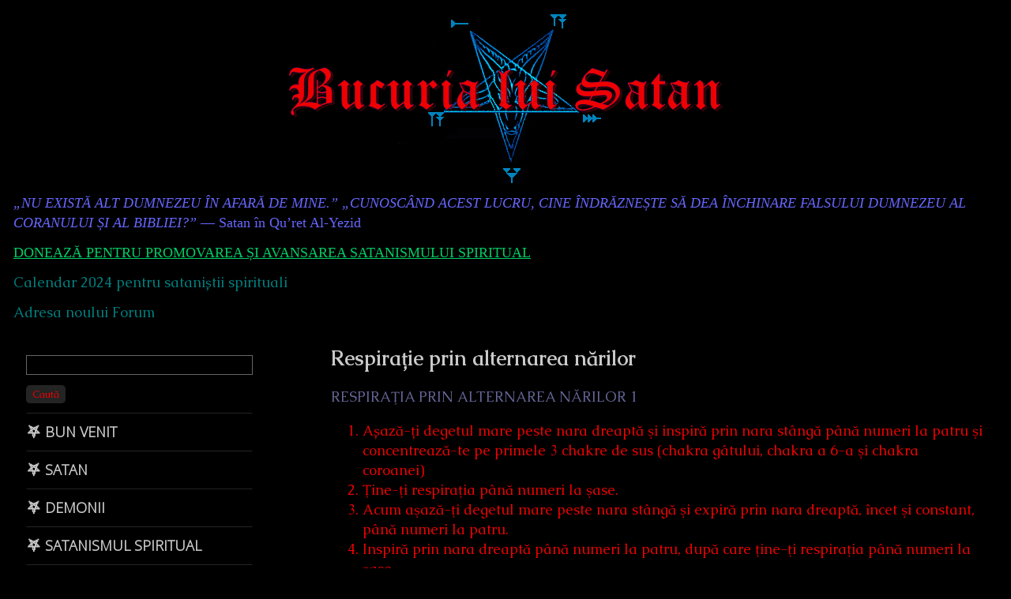

--- FILE ---
content_type: text/html; charset=UTF-8
request_url: http://bucurialuisatan.com/respiratie-prin-alternarea-narilor/
body_size: 11303
content:
<!DOCTYPE html>
<html lang="en-US" class="no-js">
	<head>	<meta charset="UTF-8">
	<meta name="description" content="">
	
			
		<meta name="viewport" content="width=device-width,initial-scale=1,minimum-scale=1">
		
		
		
	<link rel="pingback" href="http://bucurialuisatan.com/xmlrpc.php">
	<title>Respirație prin alternarea nărilor &#8211; Bucuria lui Satan</title>
<meta name='robots' content='max-image-preview:large' />
<link rel='dns-prefetch' href='//fonts.googleapis.com' />
<link rel="alternate" type="application/rss+xml" title="Bucuria lui Satan &raquo; Feed" href="https://bucurialuisatan.com/feed/" />
<link rel="alternate" type="application/rss+xml" title="Bucuria lui Satan &raquo; Comments Feed" href="https://bucurialuisatan.com/comments/feed/" />
<script type="text/javascript">
window._wpemojiSettings = {"baseUrl":"https:\/\/s.w.org\/images\/core\/emoji\/14.0.0\/72x72\/","ext":".png","svgUrl":"https:\/\/s.w.org\/images\/core\/emoji\/14.0.0\/svg\/","svgExt":".svg","source":{"concatemoji":"http:\/\/bucurialuisatan.com\/wp-includes\/js\/wp-emoji-release.min.js?ver=6.3.7"}};
/*! This file is auto-generated */
!function(i,n){var o,s,e;function c(e){try{var t={supportTests:e,timestamp:(new Date).valueOf()};sessionStorage.setItem(o,JSON.stringify(t))}catch(e){}}function p(e,t,n){e.clearRect(0,0,e.canvas.width,e.canvas.height),e.fillText(t,0,0);var t=new Uint32Array(e.getImageData(0,0,e.canvas.width,e.canvas.height).data),r=(e.clearRect(0,0,e.canvas.width,e.canvas.height),e.fillText(n,0,0),new Uint32Array(e.getImageData(0,0,e.canvas.width,e.canvas.height).data));return t.every(function(e,t){return e===r[t]})}function u(e,t,n){switch(t){case"flag":return n(e,"\ud83c\udff3\ufe0f\u200d\u26a7\ufe0f","\ud83c\udff3\ufe0f\u200b\u26a7\ufe0f")?!1:!n(e,"\ud83c\uddfa\ud83c\uddf3","\ud83c\uddfa\u200b\ud83c\uddf3")&&!n(e,"\ud83c\udff4\udb40\udc67\udb40\udc62\udb40\udc65\udb40\udc6e\udb40\udc67\udb40\udc7f","\ud83c\udff4\u200b\udb40\udc67\u200b\udb40\udc62\u200b\udb40\udc65\u200b\udb40\udc6e\u200b\udb40\udc67\u200b\udb40\udc7f");case"emoji":return!n(e,"\ud83e\udef1\ud83c\udffb\u200d\ud83e\udef2\ud83c\udfff","\ud83e\udef1\ud83c\udffb\u200b\ud83e\udef2\ud83c\udfff")}return!1}function f(e,t,n){var r="undefined"!=typeof WorkerGlobalScope&&self instanceof WorkerGlobalScope?new OffscreenCanvas(300,150):i.createElement("canvas"),a=r.getContext("2d",{willReadFrequently:!0}),o=(a.textBaseline="top",a.font="600 32px Arial",{});return e.forEach(function(e){o[e]=t(a,e,n)}),o}function t(e){var t=i.createElement("script");t.src=e,t.defer=!0,i.head.appendChild(t)}"undefined"!=typeof Promise&&(o="wpEmojiSettingsSupports",s=["flag","emoji"],n.supports={everything:!0,everythingExceptFlag:!0},e=new Promise(function(e){i.addEventListener("DOMContentLoaded",e,{once:!0})}),new Promise(function(t){var n=function(){try{var e=JSON.parse(sessionStorage.getItem(o));if("object"==typeof e&&"number"==typeof e.timestamp&&(new Date).valueOf()<e.timestamp+604800&&"object"==typeof e.supportTests)return e.supportTests}catch(e){}return null}();if(!n){if("undefined"!=typeof Worker&&"undefined"!=typeof OffscreenCanvas&&"undefined"!=typeof URL&&URL.createObjectURL&&"undefined"!=typeof Blob)try{var e="postMessage("+f.toString()+"("+[JSON.stringify(s),u.toString(),p.toString()].join(",")+"));",r=new Blob([e],{type:"text/javascript"}),a=new Worker(URL.createObjectURL(r),{name:"wpTestEmojiSupports"});return void(a.onmessage=function(e){c(n=e.data),a.terminate(),t(n)})}catch(e){}c(n=f(s,u,p))}t(n)}).then(function(e){for(var t in e)n.supports[t]=e[t],n.supports.everything=n.supports.everything&&n.supports[t],"flag"!==t&&(n.supports.everythingExceptFlag=n.supports.everythingExceptFlag&&n.supports[t]);n.supports.everythingExceptFlag=n.supports.everythingExceptFlag&&!n.supports.flag,n.DOMReady=!1,n.readyCallback=function(){n.DOMReady=!0}}).then(function(){return e}).then(function(){var e;n.supports.everything||(n.readyCallback(),(e=n.source||{}).concatemoji?t(e.concatemoji):e.wpemoji&&e.twemoji&&(t(e.twemoji),t(e.wpemoji)))}))}((window,document),window._wpemojiSettings);
</script>
<style type="text/css">
img.wp-smiley,
img.emoji {
	display: inline !important;
	border: none !important;
	box-shadow: none !important;
	height: 1em !important;
	width: 1em !important;
	margin: 0 0.07em !important;
	vertical-align: -0.1em !important;
	background: none !important;
	padding: 0 !important;
}
</style>
	<link rel='stylesheet' id='wp-block-library-css' href='http://bucurialuisatan.com/wp-includes/css/dist/block-library/style.min.css?ver=6.3.7' type='text/css' media='all' />
<style id='classic-theme-styles-inline-css' type='text/css'>
/*! This file is auto-generated */
.wp-block-button__link{color:#fff;background-color:#32373c;border-radius:9999px;box-shadow:none;text-decoration:none;padding:calc(.667em + 2px) calc(1.333em + 2px);font-size:1.125em}.wp-block-file__button{background:#32373c;color:#fff;text-decoration:none}
</style>
<style id='global-styles-inline-css' type='text/css'>
body{--wp--preset--color--black: #000000;--wp--preset--color--cyan-bluish-gray: #abb8c3;--wp--preset--color--white: #ffffff;--wp--preset--color--pale-pink: #f78da7;--wp--preset--color--vivid-red: #cf2e2e;--wp--preset--color--luminous-vivid-orange: #ff6900;--wp--preset--color--luminous-vivid-amber: #fcb900;--wp--preset--color--light-green-cyan: #7bdcb5;--wp--preset--color--vivid-green-cyan: #00d084;--wp--preset--color--pale-cyan-blue: #8ed1fc;--wp--preset--color--vivid-cyan-blue: #0693e3;--wp--preset--color--vivid-purple: #9b51e0;--wp--preset--gradient--vivid-cyan-blue-to-vivid-purple: linear-gradient(135deg,rgba(6,147,227,1) 0%,rgb(155,81,224) 100%);--wp--preset--gradient--light-green-cyan-to-vivid-green-cyan: linear-gradient(135deg,rgb(122,220,180) 0%,rgb(0,208,130) 100%);--wp--preset--gradient--luminous-vivid-amber-to-luminous-vivid-orange: linear-gradient(135deg,rgba(252,185,0,1) 0%,rgba(255,105,0,1) 100%);--wp--preset--gradient--luminous-vivid-orange-to-vivid-red: linear-gradient(135deg,rgba(255,105,0,1) 0%,rgb(207,46,46) 100%);--wp--preset--gradient--very-light-gray-to-cyan-bluish-gray: linear-gradient(135deg,rgb(238,238,238) 0%,rgb(169,184,195) 100%);--wp--preset--gradient--cool-to-warm-spectrum: linear-gradient(135deg,rgb(74,234,220) 0%,rgb(151,120,209) 20%,rgb(207,42,186) 40%,rgb(238,44,130) 60%,rgb(251,105,98) 80%,rgb(254,248,76) 100%);--wp--preset--gradient--blush-light-purple: linear-gradient(135deg,rgb(255,206,236) 0%,rgb(152,150,240) 100%);--wp--preset--gradient--blush-bordeaux: linear-gradient(135deg,rgb(254,205,165) 0%,rgb(254,45,45) 50%,rgb(107,0,62) 100%);--wp--preset--gradient--luminous-dusk: linear-gradient(135deg,rgb(255,203,112) 0%,rgb(199,81,192) 50%,rgb(65,88,208) 100%);--wp--preset--gradient--pale-ocean: linear-gradient(135deg,rgb(255,245,203) 0%,rgb(182,227,212) 50%,rgb(51,167,181) 100%);--wp--preset--gradient--electric-grass: linear-gradient(135deg,rgb(202,248,128) 0%,rgb(113,206,126) 100%);--wp--preset--gradient--midnight: linear-gradient(135deg,rgb(2,3,129) 0%,rgb(40,116,252) 100%);--wp--preset--font-size--small: 13px;--wp--preset--font-size--medium: 20px;--wp--preset--font-size--large: 36px;--wp--preset--font-size--x-large: 42px;--wp--preset--spacing--20: 0.44rem;--wp--preset--spacing--30: 0.67rem;--wp--preset--spacing--40: 1rem;--wp--preset--spacing--50: 1.5rem;--wp--preset--spacing--60: 2.25rem;--wp--preset--spacing--70: 3.38rem;--wp--preset--spacing--80: 5.06rem;--wp--preset--shadow--natural: 6px 6px 9px rgba(0, 0, 0, 0.2);--wp--preset--shadow--deep: 12px 12px 50px rgba(0, 0, 0, 0.4);--wp--preset--shadow--sharp: 6px 6px 0px rgba(0, 0, 0, 0.2);--wp--preset--shadow--outlined: 6px 6px 0px -3px rgba(255, 255, 255, 1), 6px 6px rgba(0, 0, 0, 1);--wp--preset--shadow--crisp: 6px 6px 0px rgba(0, 0, 0, 1);}:where(.is-layout-flex){gap: 0.5em;}:where(.is-layout-grid){gap: 0.5em;}body .is-layout-flow > .alignleft{float: left;margin-inline-start: 0;margin-inline-end: 2em;}body .is-layout-flow > .alignright{float: right;margin-inline-start: 2em;margin-inline-end: 0;}body .is-layout-flow > .aligncenter{margin-left: auto !important;margin-right: auto !important;}body .is-layout-constrained > .alignleft{float: left;margin-inline-start: 0;margin-inline-end: 2em;}body .is-layout-constrained > .alignright{float: right;margin-inline-start: 2em;margin-inline-end: 0;}body .is-layout-constrained > .aligncenter{margin-left: auto !important;margin-right: auto !important;}body .is-layout-constrained > :where(:not(.alignleft):not(.alignright):not(.alignfull)){max-width: var(--wp--style--global--content-size);margin-left: auto !important;margin-right: auto !important;}body .is-layout-constrained > .alignwide{max-width: var(--wp--style--global--wide-size);}body .is-layout-flex{display: flex;}body .is-layout-flex{flex-wrap: wrap;align-items: center;}body .is-layout-flex > *{margin: 0;}body .is-layout-grid{display: grid;}body .is-layout-grid > *{margin: 0;}:where(.wp-block-columns.is-layout-flex){gap: 2em;}:where(.wp-block-columns.is-layout-grid){gap: 2em;}:where(.wp-block-post-template.is-layout-flex){gap: 1.25em;}:where(.wp-block-post-template.is-layout-grid){gap: 1.25em;}.has-black-color{color: var(--wp--preset--color--black) !important;}.has-cyan-bluish-gray-color{color: var(--wp--preset--color--cyan-bluish-gray) !important;}.has-white-color{color: var(--wp--preset--color--white) !important;}.has-pale-pink-color{color: var(--wp--preset--color--pale-pink) !important;}.has-vivid-red-color{color: var(--wp--preset--color--vivid-red) !important;}.has-luminous-vivid-orange-color{color: var(--wp--preset--color--luminous-vivid-orange) !important;}.has-luminous-vivid-amber-color{color: var(--wp--preset--color--luminous-vivid-amber) !important;}.has-light-green-cyan-color{color: var(--wp--preset--color--light-green-cyan) !important;}.has-vivid-green-cyan-color{color: var(--wp--preset--color--vivid-green-cyan) !important;}.has-pale-cyan-blue-color{color: var(--wp--preset--color--pale-cyan-blue) !important;}.has-vivid-cyan-blue-color{color: var(--wp--preset--color--vivid-cyan-blue) !important;}.has-vivid-purple-color{color: var(--wp--preset--color--vivid-purple) !important;}.has-black-background-color{background-color: var(--wp--preset--color--black) !important;}.has-cyan-bluish-gray-background-color{background-color: var(--wp--preset--color--cyan-bluish-gray) !important;}.has-white-background-color{background-color: var(--wp--preset--color--white) !important;}.has-pale-pink-background-color{background-color: var(--wp--preset--color--pale-pink) !important;}.has-vivid-red-background-color{background-color: var(--wp--preset--color--vivid-red) !important;}.has-luminous-vivid-orange-background-color{background-color: var(--wp--preset--color--luminous-vivid-orange) !important;}.has-luminous-vivid-amber-background-color{background-color: var(--wp--preset--color--luminous-vivid-amber) !important;}.has-light-green-cyan-background-color{background-color: var(--wp--preset--color--light-green-cyan) !important;}.has-vivid-green-cyan-background-color{background-color: var(--wp--preset--color--vivid-green-cyan) !important;}.has-pale-cyan-blue-background-color{background-color: var(--wp--preset--color--pale-cyan-blue) !important;}.has-vivid-cyan-blue-background-color{background-color: var(--wp--preset--color--vivid-cyan-blue) !important;}.has-vivid-purple-background-color{background-color: var(--wp--preset--color--vivid-purple) !important;}.has-black-border-color{border-color: var(--wp--preset--color--black) !important;}.has-cyan-bluish-gray-border-color{border-color: var(--wp--preset--color--cyan-bluish-gray) !important;}.has-white-border-color{border-color: var(--wp--preset--color--white) !important;}.has-pale-pink-border-color{border-color: var(--wp--preset--color--pale-pink) !important;}.has-vivid-red-border-color{border-color: var(--wp--preset--color--vivid-red) !important;}.has-luminous-vivid-orange-border-color{border-color: var(--wp--preset--color--luminous-vivid-orange) !important;}.has-luminous-vivid-amber-border-color{border-color: var(--wp--preset--color--luminous-vivid-amber) !important;}.has-light-green-cyan-border-color{border-color: var(--wp--preset--color--light-green-cyan) !important;}.has-vivid-green-cyan-border-color{border-color: var(--wp--preset--color--vivid-green-cyan) !important;}.has-pale-cyan-blue-border-color{border-color: var(--wp--preset--color--pale-cyan-blue) !important;}.has-vivid-cyan-blue-border-color{border-color: var(--wp--preset--color--vivid-cyan-blue) !important;}.has-vivid-purple-border-color{border-color: var(--wp--preset--color--vivid-purple) !important;}.has-vivid-cyan-blue-to-vivid-purple-gradient-background{background: var(--wp--preset--gradient--vivid-cyan-blue-to-vivid-purple) !important;}.has-light-green-cyan-to-vivid-green-cyan-gradient-background{background: var(--wp--preset--gradient--light-green-cyan-to-vivid-green-cyan) !important;}.has-luminous-vivid-amber-to-luminous-vivid-orange-gradient-background{background: var(--wp--preset--gradient--luminous-vivid-amber-to-luminous-vivid-orange) !important;}.has-luminous-vivid-orange-to-vivid-red-gradient-background{background: var(--wp--preset--gradient--luminous-vivid-orange-to-vivid-red) !important;}.has-very-light-gray-to-cyan-bluish-gray-gradient-background{background: var(--wp--preset--gradient--very-light-gray-to-cyan-bluish-gray) !important;}.has-cool-to-warm-spectrum-gradient-background{background: var(--wp--preset--gradient--cool-to-warm-spectrum) !important;}.has-blush-light-purple-gradient-background{background: var(--wp--preset--gradient--blush-light-purple) !important;}.has-blush-bordeaux-gradient-background{background: var(--wp--preset--gradient--blush-bordeaux) !important;}.has-luminous-dusk-gradient-background{background: var(--wp--preset--gradient--luminous-dusk) !important;}.has-pale-ocean-gradient-background{background: var(--wp--preset--gradient--pale-ocean) !important;}.has-electric-grass-gradient-background{background: var(--wp--preset--gradient--electric-grass) !important;}.has-midnight-gradient-background{background: var(--wp--preset--gradient--midnight) !important;}.has-small-font-size{font-size: var(--wp--preset--font-size--small) !important;}.has-medium-font-size{font-size: var(--wp--preset--font-size--medium) !important;}.has-large-font-size{font-size: var(--wp--preset--font-size--large) !important;}.has-x-large-font-size{font-size: var(--wp--preset--font-size--x-large) !important;}
.wp-block-navigation a:where(:not(.wp-element-button)){color: inherit;}
:where(.wp-block-post-template.is-layout-flex){gap: 1.25em;}:where(.wp-block-post-template.is-layout-grid){gap: 1.25em;}
:where(.wp-block-columns.is-layout-flex){gap: 2em;}:where(.wp-block-columns.is-layout-grid){gap: 2em;}
.wp-block-pullquote{font-size: 1.5em;line-height: 1.6;}
</style>
<link rel='stylesheet' id='wpel-style-css' href='http://bucurialuisatan.com/wp-content/plugins/wp-external-links/public/css/wpel.css?ver=2.58' type='text/css' media='all' />
<link rel='stylesheet' id='inkblot-theme-css' href='http://bucurialuisatan.com/wp-content/themes/inkblot/style.css?ver=6.3.7' type='text/css' media='all' />
<style id='inkblot-theme-inline-css' type='text/css'>
.sidebar1{width:31%}.sidebar2{width:25%}.sidebar3{width:25%}main{width:calc(69% - 2px)}.wrapper{min-width:330px;max-width:1650px;font-family:"Caudex", sans-serif;background-color:#000000;color:#f10000}.document-header{min-width:330px;max-width:1650px}.document-footer{min-width:330px;max-width:1650px}body{font-size:80%;font-family:"Caudex", sans-serif;background-color:#000000;color:#f10000}input{background-color:#000000;color:#f10000;border-color:#008080}textarea{background-color:#000000;color:#f10000;border-color:#008080}.banner nav{background-color:#000000;color:#f10000}.banner ul ul{background-color:#000000;color:#f10000}.banner select{background-color:#000000;color:#999999}.contentinfo{background-color:#000000;color:#f10000}.post-webcomic nav{background-color:#000000;color:#f10000}button{background-color:#000000;color:#f10000}input[type="submit"]{background-color:#000000;color:#f10000}input[type="reset"]{background-color:#000000;color:#f10000}input[type="button"]{background-color:#000000;color:#f10000}a{color:#0d7696}a:focus{color:#ffffff}a:hover{color:#ffffff}button:focus{background-color:#008080}button:hover{background-color:#008080}input[type="submit"]:focus{background-color:#008080}input[type="submit"]:hover{background-color:#008080}input[type="reset"]:focus{background-color:#008080}input[type="reset"]:hover{background-color:#008080}input[type="button"]:focus{background-color:#008080}input[type="button"]:hover{background-color:#008080}.wrapper a{color:#008080}.post-footer span{color:#008080}nav.pagination{color:#008080}blockquote{border-color:#008080}hr{border-color:#008080}pre{border-color:#008080}th{border-color:#008080}td{border-color:#008080}fieldset{border-color:#008080}.post-footer{border-color:#008080}.comment{border-color:#008080}.comment .comment{border-color:#008080}.pingback{border-color:#008080}.trackback{border-color:#008080}.bypostauthor{border-color:#008080}.wrapper a:focus{color:#ffffff;color:rgba(255,255,255,0.65)}.wrapper a:hover{color:#ffffff;color:rgba(255,255,255,0.65)}input:focus{border-color:#ffffff;border-color:rgba(255,255,255,0.65)}input:hover{border-color:#ffffff;border-color:rgba(255,255,255,0.65)}textarea:focus{border-color:#ffffff;border-color:rgba(255,255,255,0.65)}textarea:hover{border-color:#ffffff;border-color:rgba(255,255,255,0.65)}.banner nav:before{color:#999999}.banner nav a{color:#999999}.contentinfo a{color:#999999}.post-webcomic nav a{color:#999999}.banner nav:focus:before{color:#999999}.banner nav:hover:before{color:#999999}.banner nav a:focus{color:#999999}.banner nav a:hover{color:#999999}.banner select:focus{color:#999999}.banner select:hover{color:#999999}.banner li:focus > a{color:#999999}.banner li:hover > a{color:#999999}.banner li.current_page_item > a{color:#999999}.banner li.current_page_ancestor > a{color:#999999}.contentinfo a:focus{color:#999999}.contentinfo a:hover{color:#999999}.post-webcomic nav a:focus{color:#999999}.post-webcomic nav a:hover{color:#999999}.banner > a{font-family:"Caudex", sans-serif}.banner h1{display:none;visibility:hidden}.banner p{display:none;visibility:hidden}@media only screen and (max-width: 800px) {
	main, .sidebar1, .sidebar2, .sidebar3 {width: 100%}
	.two-column.content-right main, .three-column.content-center main, .three-column.content-right main, .four-column.content-left main, .four-column.content-right main, .four-column.content-far-right main {-moz-order: 1; -ms-order: 1; -o-order: 1; -webkit-order: 1; order: 1}
	.banner nav {background: none}
	.banner nav:before {display: block; visibility: visible}
	.banner nav ul {display: none; visibility: hidden}
	.banner nav select {display: block; visibility: visible; width: 100%}
}
</style>
<link rel='stylesheet' id='inkblot-font-css' href='https://fonts.googleapis.com/css?family=Caudex%3Aregular%2Citalic%2C700%2C700italic%7CCaudex%3Aregular%2Citalic%2C700%2C700italic%7CCaudex%3Aregular%2Citalic%2C700%2C700italic&#038;ver=6.3.7' type='text/css' media='all' />
<link rel='stylesheet' id='mm-compiled-options-mobmenu-css' href='https://bucurialuisatan.com/wp-content/uploads/dynamic-mobmenu.css?ver=2.8.4-496' type='text/css' media='all' />
<link rel='stylesheet' id='mm-google-webfont-julius-sans-one-css' href='//fonts.googleapis.com/css?family=Julius+Sans+One%3A100%2C400&#038;subset=latin%2Clatin-ext&#038;ver=6.3.7' type='text/css' media='all' />
<link rel='stylesheet' id='mm-google-webfont-dosis-css' href='//fonts.googleapis.com/css?family=Dosis%3Ainherit%2C400&#038;subset=latin%2Clatin-ext&#038;ver=6.3.7' type='text/css' media='all' />
<link rel='stylesheet' id='mm-google-webfont-alegreya-sans-sc-css' href='//fonts.googleapis.com/css?family=Alegreya+Sans+SC%3A300%2C400&#038;subset=latin%2Clatin-ext&#038;ver=6.3.7' type='text/css' media='all' />
<link rel='stylesheet' id='cssmobmenu-icons-css' href='http://bucurialuisatan.com/wp-content/plugins/mobile-menu/includes/css/mobmenu-icons.css?ver=6.3.7' type='text/css' media='all' />
<link rel='stylesheet' id='cssmobmenu-css' href='http://bucurialuisatan.com/wp-content/plugins/mobile-menu/includes/css/mobmenu.css?ver=2.8.4' type='text/css' media='all' />
<script type='text/javascript' src='http://bucurialuisatan.com/wp-includes/js/jquery/jquery.min.js?ver=3.7.0' id='jquery-core-js'></script>
<script type='text/javascript' src='http://bucurialuisatan.com/wp-includes/js/jquery/jquery-migrate.min.js?ver=3.4.1' id='jquery-migrate-js'></script>
<script type='text/javascript' src='http://bucurialuisatan.com/wp-content/plugins/mobile-menu/includes/js/mobmenu.js?ver=2.8.4' id='mobmenujs-js'></script>
<link rel="https://api.w.org/" href="https://bucurialuisatan.com/wp-json/" /><link rel="alternate" type="application/json" href="https://bucurialuisatan.com/wp-json/wp/v2/posts/994" /><link rel="EditURI" type="application/rsd+xml" title="RSD" href="https://bucurialuisatan.com/xmlrpc.php?rsd" />
<meta name="generator" content="WordPress 6.3.7" />
<link rel="canonical" href="https://bucurialuisatan.com/respiratie-prin-alternarea-narilor/" />
<link rel='shortlink' href='https://bucurialuisatan.com/?p=994' />
<link rel="alternate" type="application/json+oembed" href="https://bucurialuisatan.com/wp-json/oembed/1.0/embed?url=https%3A%2F%2Fbucurialuisatan.com%2Frespiratie-prin-alternarea-narilor%2F" />
<link rel="alternate" type="text/xml+oembed" href="https://bucurialuisatan.com/wp-json/oembed/1.0/embed?url=https%3A%2F%2Fbucurialuisatan.com%2Frespiratie-prin-alternarea-narilor%2F&#038;format=xml" />
<!-- start Simple Custom CSS and JS -->
<style type="text/css">
/* Add your CSS code here.
                     
For example:
.example {
    color: red;
}

For brushing up on your CSS knowledge, check out http://www.w3schools.com/css/css_syntax.asp

End of comment */ 

</style>
<!-- end Simple Custom CSS and JS -->
<!-- start Simple Custom CSS and JS -->
<style type="text/css">
/* Add your CSS code here.
                     
For example:
.example {
    color: red;
}

For brushing up on your CSS knowledge, check out http://www.w3schools.com/css/css_syntax.asp

End of comment */ 

.post-header h1, .post-header h2 {
    color: #cacaca !important;
}

.post-navigation {
   display: none;
}

form.search input {
  width: 81%;
  border-color: #666; }

form.search button {
  background-color: #242424; }

.post-categories {
display: none;
}

.post-footer {
  border-bottom: none;
}

.post-details {
display: none;
} 

.body {
	font-family: Caudex !important;
} 

.post-content {
  font-family: Caudex !important;
  font-size: large;
}
 

@import url(http://fonts.googleapis.com/css?family=Open+Sans:300);
#cssmenu,
#cssmenu ul,
#cssmenu ul li,
#cssmenu ul li a {
  margin: 0;
  padding: 0;
  border: 0;
  list-style: none;
  line-height: 1.5;
  display: block;
  position: relative;
  -webkit-box-sizing: border-box;
  -moz-box-sizing: border-box;
  box-sizing: border-box;
}
#cssmenu {
  width: 81%;
  font-family: 'Open Sans', sans-serif;
  font-weight: 300;
  color: #cacaca;

}
#cssmenu ul ul {
  display: none;
}
#cssmenu > ul > li.active > ul {
  display: block;
}
.align-right {
  float: right;
}
#cssmenu > ul > li > a {
  padding: 10px 0px;
  border-left: 1px solid #000000;
  border-right: 1px solid #000000;
  border-top: 1px solid #242424;
  cursor: pointer;
  z-index: 2;
  font-size: 18px;
  font-weight: bold;
  text-decoration: none;
  color: #cacaca;
  text-shadow: 0 1px 1px rgba(0, 0, 0, 0.35);
  background: #000000;
  background: -webkit-linear-gradient(#000000, #000000);
  background: -moz-linear-gradient(#000000, #000000);
  background: -o-linear-gradient(#000000, #000000);
  background: -ms-linear-gradient(#000000, #000000);
  background: linear-gradient(#000000, #000000);
  box-shadow: inset 0 0px 0 rgba(255, 255, 255, 0.15);
}
#cssmenu > ul > li > a:hover,
#cssmenu > ul > li.active > a,
#cssmenu > ul > li.open > a {
  color: #666;
  background: #000000;
  background: -webkit-linear-gradient(#000000, #000000);
  background: -moz-linear-gradient(#000000, #000000);
  background: -o-linear-gradient(#000000, #000000);
  background: -ms-linear-gradient(#000000, #000000);
  background: linear-gradient(#000000, #000000);
}
#cssmenu > ul > li.open > a {
  box-shadow: inset 0 0px 0 rgba(255, 255, 255, 0.15), 0 1px 1px rgba(0, 0, 0, 0.15);
  border-bottom: 1px solid #242424;
}
#cssmenu > ul > li:last-child > a,
#cssmenu > ul > li.last > a {
  border-bottom: 1px solid #242424;
}
.holder {
  width: 0;
  height: 0;
  position: absolute;
  top: 0;
  right: 0;
}
.holder::after,
.holder::before {
  display: block;
  position: absolute;
  content: "";
  width: 6px;
  height: 6px;
  right: 20px;
  z-index: 10;
  -webkit-transform: rotate(-135deg);
  -moz-transform: rotate(-135deg);
  -ms-transform: rotate(-135deg);
  -o-transform: rotate(-135deg);
  transform: rotate(-135deg);
}
.holder::after {
  top: 18.5px;
  border-top: 1px solid #242424;
  border-left: 1px solid #000;
}
#cssmenu > ul > li > a:hover > span::after,
#cssmenu > ul > li.active > a > span::after,
#cssmenu > ul > li.open > a > span::after {
  border-color: #4a4a4a;
}
.holder::before {
  top: 19.5px;
  border-top: 1px solid;
  border-left: 1px solid;
  border-top-color: inherit;
  border-left-color: inherit;
}
#cssmenu ul ul li a {
  cursor: pointer;
  border-bottom: 1px solid #000000;
  border-left: 1px solid #000000;
  border-right: 1px solid #000000;
  padding: 10px 20px;
  z-index: 1;
  text-decoration: none;
  font-size: 16px;
  color: #eaeaea;
  background: #000000;
  box-shadow: inset 0 0px 0 rgba(255, 255, 255, 0.1);
}
#cssmenu ul ul li:hover > a,
#cssmenu ul ul li.open > a,
#cssmenu ul ul li.active > a {
  background: #000000;
  color: #bebebe;
}
#cssmenu ul ul li:first-child > a {
  box-shadow: none;
}
#cssmenu ul ul ul li:first-child > a {
  box-shadow: inset 0 0px 0 rgba(255, 255, 255, 0.1);
}
#cssmenu ul ul ul li a {
  padding-left: 0px;
}
#cssmenu > ul > li > ul > li:last-child > a,
#cssmenu > ul > li > ul > li.last > a {
  border-bottom: 0;
}
#cssmenu > ul > li > ul > li.open:last-child > a,
#cssmenu > ul > li > ul > li.last.open > a {
  border-bottom: 1px solid #000000;
}
#cssmenu > ul > li > ul > li.open:last-child > ul > li:last-child > a {
  border-bottom: 0;
}
#cssmenu ul ul li.has-sub > a::after {
  display: block;
  position: absolute;
  content: "";
  width: 5px;
  height: 5px;
  right: 20px;
  z-index: 10;
  top: 13px;
  border-top: 1px solid #242424;
  border-left: 1px solid #000;
  -webkit-transform: rotate(-135deg);
  -moz-transform: rotate(-135deg);
  -ms-transform: rotate(-135deg);
  -o-transform: rotate(-135deg);
  transform: rotate(-135deg);
}
#cssmenu ul ul li.active > a::after,
#cssmenu ul ul li.open > a::after,
#cssmenu ul ul li > a:hover::after {
  border-color: #4a4a4a;
} 

</style>
<!-- end Simple Custom CSS and JS -->
<link rel="icon" href="https://bucurialuisatan.com/wp-content/uploads/2013/10/cropped-Father_Satan2-32x32.gif" sizes="32x32" />
<link rel="icon" href="https://bucurialuisatan.com/wp-content/uploads/2013/10/cropped-Father_Satan2-192x192.gif" sizes="192x192" />
<link rel="apple-touch-icon" href="https://bucurialuisatan.com/wp-content/uploads/2013/10/cropped-Father_Satan2-180x180.gif" />
<meta name="msapplication-TileImage" content="https://bucurialuisatan.com/wp-content/uploads/2013/10/cropped-Father_Satan2-270x270.gif" />
		<style type="text/css" id="wp-custom-css">
			.m0 {
	margin-top:0!important;
	margin-bottom:0!important;
}		</style>
		</head>
	<body id="document" class="post-template-default single single-post postid-994 single-format-standard custom-background two-column content-right responsive mob-menu-slideout-over">
		<a href="#content">Skip to content</a>
		
				
		<div class="wrapper">
			
						
			<header role="banner" class="banner widgets columns-1">
				
				<aside id="text-19" class="widget widget_text">			<div class="textwidget"><center><a href="http://www.bucurialuisatan.com/"><img src="http://bucurialuisatan.com/wp-content/uploads/2016/03/Bucuria-lui-Satan-banner.png"></center></a></div>
		</aside>				
			</header><!-- .banner -->
			<div id="content" class="content" tabindex="-1">
				
							
			<div class="widgets content-header columns-1 ">
				<h1 class="screen-reader-text">Content Header</h1>
				
				<aside id="text-15" class="widget widget_text">			<div class="textwidget"><p><span style="font-family: times new roman; font-size: large; color: #6666ff;"><i>„NU EXISTĂ ALT DUMNEZEU ÎN AFARĂ DE MINE.” „CUNOSCÂND ACEST LUCRU, CINE ÎNDRĂZNEȘTE SĂ DEA ÎNCHINARE FALSULUI DUMNEZEU AL CORANULUI ȘI AL BIBLIEI?”</i> — Satan în Qu&#8217;ret Al-Yezid</span></p>
<p><a href="https://bucurialuisatan.com/donatie/"><span style="color: #00cc66 !important; font-family: times new roman; font-size: large;"><span style="text-decoration: underline;">DONEAZĂ PENTRU PROMOVAREA ȘI AVANSAREA SATANISMULUI SPIRITUAL</span></span></a></p>
<p><a href="https://forum.bucurialuisatan.com/public/d/146-calendarele-joy-of-satan-pentru-2024-au-fost-lansate"><span style="font-size: large;"> Calendar 2024 pentru sataniștii spirituali</span></a></p>
<p><span style="font-size: large;"> <a href="https://forum.bucurialuisatan.com" target="_blank" rel="noopener">Adresa noului Forum</a></span></p>
</div>
		</aside>				
			</div><!-- #content-header -->
			
		
<main role="main">
	
	
<article role="article" id="post-994" class="post-994 post type-post status-publish format-standard hentry category-respiratie-yogica">
	
		
	<header class="post-header">
		
					
			<h1>Respirație prin alternarea nărilor</h1>
			
				
		<div class="post-details">
			
			<a href="https://bucurialuisatan.com/respiratie-prin-alternarea-narilor/" rel="bookmark"><span class="screen-reader-text">Respirație prin alternarea nărilor published on </span><time datetime="2013-11-06T13:52:18+00:00"></time></a><a href="https://bucurialuisatan.com/author/thomas/" rel="author"><span class="screen-reader-text">Read more posts by the author of Respirație prin alternarea nărilor, </span>thomas</a>			
		</div>
	</header><!-- .post-header -->
	
			
		<div class="post-content">
			
			<p><span style="color: #666699;">RESPIRAŢIA PRIN ALTERNAREA NĂRILOR 1</span></p>
<ol>
<li> Așază-ți degetul mare peste nara dreaptă şi inspiră prin nara stângă până numeri la patru şi concentrează-te pe primele 3 chakre de sus (chakra gâtului, chakra a 6-a şi chakra coroanei)</li>
<li>Ţine-ţi respiraţia până numeri la şase.</li>
<li>Acum aşază-ţi degetul mare peste nara stângă şi expiră prin nara dreaptă, încet şi constant, până numeri la patru.</li>
<li>Inspiră prin nara dreaptă până numeri la patru, după care ţine-ţi respiraţia până numeri la şase.</li>
<li>Închide-ţi nara dreaptă cu degetul mare şi expiră prin nara stângă până numeri la patru.</li>
<li>Continuă să îţi ţii nara dreaptă închisă cu degetul mare şi înspiră prin nara stângă până numeri la patru, după care ţine-ţi respiraţia până numeri la şase; acum aşază-ţi degetul mare peste nara stângă şi expiră prin nara dreaptă, până numeri la patru</li>
</ol>
<p>Inspiră prin nara stângă<br />
Ţine-ţi respiraţia<br />
Expiră prin nara dreaptă<br />
Inspiră prin nara dreaptă<br />
Ţineţi respiraţia<br />
Expiră prin nara stângă</p>
<p>Cele de mai sus constituie un set.</p>
<p>Începătorii ar trebui să repete cele de mai sus doar de 5 ori (5 seturi), și nu mai mult. Poate să dureze câteva luni până când vei putea trece la un număr mai mare de seturi. Meditatorii experimentați pot face 10 seturi sau mai multe. Ține minte faptul că, în ceea ce privește exercițiile de respirație, mai puțin este întotdeauna mai bine; cu alte cuvinte,nu te forța niciodată în cadrul unui exercițiu de respirație și nu-l face niciodată mai mult decât îți este confortabil. Nu ar trebui NICIODATĂ să simți că obosești, acesta fiind un semn cum că trebuie să te oprești. Nu îți ține niciodată respirația mai mult decât îți este confortabil. Forțarea exercițiilor de respirație poate fi periculoasă.</p>
<p>Este important să te relaxezi şi să îţi iei îndeajuns de mult timp cu acest exerciţiu.</p>
<p>Pentru meditatorii avansaţi, timpul poate varia, spre exemplu: inspiri până numeri la 2, îți ții respirația până numeri la 8 şi expiri până numeri la 4, însă acest lucru ar trebui să fie constant pe parcursul întregii meditaţii.</p>
<p>Exercițiul de mai sus este excelent pentru a fi folosit după o lucrare de vindecare sau după orice lucrare în care ai proiectat energie, deoarece acesta echilibrează energiile sufletului.</p>
<p>Exerciţiul de mai sus direcţionează prana/puterea vrăjitorească spre cap şi chakrele superioare. Este un exercițiu formidabil dacă descoperi că energia îţi bălteşte în picioare, lucru care este foarte periculos.</p>
<p>Îți poți direcționa atenția și o ușoară presiune pe glanda pineală (sau pe o chakră la alegere) atunci când îți ții respirația.</p>
<p>&nbsp;</p>
<p><span style="color: #666699;">RESPIRAŢIA PRIN ALTERNAREA NĂRILOR 2</span></p>
<p>Prin acest exerciţiu, respiraţia se ține după expirare şi decurge după cum urmează:</p>
<ol>
<li>Concentrează-te pe primele 3 chakre inferioare (chakra bazei, chakra sexuală şi chakra solară 666)</li>
<li>Astupă-ţi nara dreaptă cu degetul mare şi inspiră prin nara stângă până numeri la patru.</li>
<li>Închide-ţi nara stângă şi expiră prin nara dreaptă până numeri la patru.</li>
<li>După ce expiri, ţine-ţi respiraţia până numeri la şase.</li>
<li>Continuă să îţi ţii nara stângă închisă şi inspiră prin nara dreaptă până numeri la patru, după care astupă-ţi nara dreaptă şi expiră prin nara stângă până numeri la patru.</li>
<li>Ţineţi respiraţia după ce expiri, până numeri la şase, după care inspiră din nou prin nara stângă până numeri la patru, expiră prin dreapta şi ţine-ți respiraţia până numeri la şase, inspiră prin dreapta, expiră prin stânga, ţine-ţi respiraţia până numeri la şase, inspiră prin stânga.</li>
</ol>
<p>Inspiră prin nara stângă<br />
Expiră prin nara dreaptă<br />
Ţine-ţi respiraţia<br />
Inspiră prin nara dreaptă<br />
Expiră prin nara stângă<br />
Ţine-ţi respiraţia<br />
Inspiră prin nara stângă</p>
<p>Cele de mai sus constituie un set. Acest exerciţiu direcţionează prana/puterea vrăjitorească în chakrele inferioare.</p>
<p>Începătorii ar trebui să repete cele de mai sus doar de 4 ori (4 seturi), cei cu experienţă pot face 8 — 10 seturi, după care pot creşte numărul de seturi până ajung la 20, iar cei avansaţi pot întreţine chiar şi 40 de seturi sau mai multe.</p>
<p>Este important să te relaxezi şi să îţi iei îndeajuns de mult timp cu acest exercițiu.</p>
<p>&nbsp;</p>
			
		</div>
		
		
	<footer class="post-footer">
		
		<span class="post-categories"><span class="screen-reader-text">Categories </span><a href="https://bucurialuisatan.com/category/respiratie-yogica/" rel="tag">respirație yogică</a></span>		
	</footer><!-- .post-footer -->
	
</article><!-- #post-994 -->
	<nav class="navigation post-navigation" aria-label="Posts">
		<h2 class="screen-reader-text">Post navigation</h2>
		<div class="nav-links"><div class="nav-previous"><a href="https://bucurialuisatan.com/respiratie-yogica-fundamentala/" rel="prev"><span class="screen-reader-text">Previous post:  </span>Respirație yogică completă (fundamentală)</a></div><div class="nav-next"><a href="https://bucurialuisatan.com/respiratia-focului/" rel="next"><span class="screen-reader-text">Next post:  </span>Respirația focului</a></div></div>
	</nav>
<section id="comments">
	
		
</section><!-- #comments -->	
</main>


	
	<div class="sidebar1 widgets columns-1">
		<h1 class="screen-reader-text">Primary Sidebar</h1>
		
		<aside id="search-2" class="widget widget_search">
<form action="https://bucurialuisatan.com/" role="search" class="search">
	<p>
		<label for="s1"></label>
		<input type="search" id="s1" name="s">
	</p>
	<p>
		<button type="submit">Caută</button>
	</p>
</form><!-- .search --></aside><aside id="text-16" class="widget widget_text">			<div class="textwidget"><div id='cssmenu'>
<ul>
   <li><link href="https://fonts.googleapis.com/css?family=Open+Sans:300" rel='stylesheet' type='text/css'><a href='http://bucurialuisatan.com/bunvenit/'><span>⛧  BUN VENIT</span></a></li>
   <li><a href='http://bucurialuisatan.com/satan/'><span>⛧ SATAN</span></a></li>
   <li><a href='http://bucurialuisatan.com/demonii-zeii-iadului/'><span>⛧ DEMONII</span></a></li>
   <li><a href='http://bucurialuisatan.com/satanism-spiritual/'><span>⛧ SATANISMUL SPIRITUAL</span></a></li>
   <li><a href='http://bucurialuisatan.com/doctrinele-lui-satan/'><span>⛧ DOCTRINELE LUI SATAN</span></a></li>
   <li><a href='http://bucurialuisatan.com/predici/'><span>⛧ PREDICI</span></a></li>
   <li><a href='http://bucurialuisatan.com/etici/'><span>⛧ ETICILE SATANICE</span></a></li>
   <li><a href='http://bucurialuisatan.com/originile-satanismului/'><span>⛧ ORIGINILE SATANISMULUI</span></a></li>
   <li><a href='http://bucurialuisatan.com/moarte-iad-viata-de-apoi/'><span>⛧ DECES, IAD ȘI VIAȚA DE APOI</span></a></li>
   <li><a href='http://bucurialuisatan.com/ritualul-de-initiere/'><span>⛧ RITUALUL DE INIȚIERE</span></a></li>
   <li><a href='http://bucurialuisatan.com/simboluri-satanice/'><span>⛧ SIMBOLURI SS</span></a></li>
   <li><a href='http://bucurialuisatan.com/pentru-cei-noi/'><span>⛧ ÎNCEPĂTORII</span></a></li>
   <li><a href='http://bucurialuisatan.com/copiii-si-adolescentii/'><span>⛧ COPIII ȘI ADOLESCENȚII</span></a></li>
   <li><a href='http://bucurialuisatan.com/armata-iadului/'><span>⛧ ARMATA IADULUI</span></a></li>
   <li><a href='http://bucurialuisatan.com/ritualuri-ceremonii/'><span>⛧ RITUALURI ȘI SĂRBĂTORI</span></a></li>
   <li><a href='http://bucurialuisatan.com/meditatii/'><span>⛧ MEDITAȚII</span></a></li>
   <li><a href='http://bucurialuisatan.com/vrajitorie/'><span>⛧ VRĂJITORIE</span></a></li>

   <li><a href='https://bucurialuisatan.com/marturii-eseuri-si-articole-de-la-membrii/'><span>⛧ MĂRTURII, ESEURI ȘI ARTICOLE DE LA MEMBRII</span></a></li>

   <li><a href='http://bucurialuisatan.com/satanism-avansat/'><span>⛧ SATANISMUL AVANSAT</span></a></li>
   <li><a href='http://bucurialuisatan.com/ministerul/'><span>⛧ MINISTERUL</span></a></li>
   <li><a href='http://bucurialuisatan.com/covanurile-satanice/'><span>⛧ COVANURILE SATANICE</span></a></li>

   <li><a href='https://bucurialuisatan.com/forumurile-bucuria-lui-satan-joy-of-satan/'><span>⛧ FORUMURILE JOS/BLS</span></a></li>

   <li><a href='http://bucurialuisatan.com/link-uri/'><span>⛧ LINK-URI</span></a></li>
   <li class='last'><a href='http://bucurialuisatan.com/biblioteca/'><span>⛧ BIBLIOTECA LUI SATAN</span></a></li>
</ul>
</div></div>
		</aside>	
		
	</div><!-- .sidebar1 -->
	


								
			</div><!-- #content.content -->
			<footer role="contentinfo" class="contentinfo widgets columns-1">
				
				<a href="https://www.satanisgod.org/www.angelfire.com/empire/serpentis666/index.html">&copy; 2002&ndash;2026 Bucuria lui Satan</a> &bull; <a href=""></a> <a href=""></a>				
			</footer><!-- .contentinfo -->
			
						
			<div class="widgets page-footer columns-1 ">
				<h1 class="screen-reader-text">Page Footer</h1>
				
				<aside id="text-9" class="widget widget_text">			<div class="textwidget"><img src="http://bucurialuisatan.com/wp-content/uploads/2016/06/HS.gif" title="" />
</div>
		</aside>				
			</div><!-- #page-footer -->
			
					
		</div><!-- .wrapper -->
		
		<div class="mobmenu-overlay"></div><div class="mob-menu-header-holder mobmenu"  data-menu-display="mob-menu-slideout-over" data-open-icon="down-open" data-close-icon="up-open"><div  class="mobmenul-container"><a href="#" class="mobmenu-left-bt mobmenu-trigger-action" data-panel-target="mobmenu-left-panel" aria-label="Left Menu Button"><i class="mob-icon-menu mob-menu-icon"></i><i class="mob-icon-cancel-1 mob-cancel-button"></i></a></div><div class="mobmenur-container"></div></div>
		<div class="mobmenu-left-alignment mobmenu-panel mobmenu-left-panel  ">
		<a href="#" class="mobmenu-left-bt" aria-label="Left Menu Button"><i class="mob-icon-cancel-1 mob-cancel-button"></i></a>

		<div class="mobmenu-content">
		<div class="menu-wpmm-container"><ul id="mobmenuleft" class="wp-mobile-menu" role="menubar" aria-label="Main navigation for mobile devices"><li role="none"  class="menu-item menu-item-type-custom menu-item-object-custom menu-item-2733"><a href="http://bucurialuisatan.com/bunvenit/" role="menuitem" class="">Bun venit</a></li><li role="none"  class="menu-item menu-item-type-custom menu-item-object-custom menu-item-2734"><a href="http://bucurialuisatan.com/satan/" role="menuitem" class="">Satan</a></li><li role="none"  class="menu-item menu-item-type-custom menu-item-object-custom menu-item-2735"><a href="http://bucurialuisatan.com/demonii-zeii-iadului/" role="menuitem" class="">Demonii</a></li><li role="none"  class="menu-item menu-item-type-custom menu-item-object-custom menu-item-2736"><a href="http://bucurialuisatan.com/satanism-spiritual/" role="menuitem" class="">Satanismul Spiritual</a></li><li role="none"  class="menu-item menu-item-type-custom menu-item-object-custom menu-item-has-children menu-item-2737"><a href="http://bucurialuisatan.com/doctrinele-lui-satan/" role="menuitem" class="">Doctrinele lui Satan</a>
<ul  role='menu' class="sub-menu ">
	<li role="none"  class="menu-item menu-item-type-custom menu-item-object-custom menu-item-2738"><a href="http://bucurialuisatan.com/yezidii-inchinatorii-lui-satan-din-irak/" role="menuitem" class="">Yezidii</a></li>	<li role="none"  class="menu-item menu-item-type-custom menu-item-object-custom menu-item-2739"><a href="http://bucurialuisatan.com/al-jilwah/" role="menuitem" class="">Al Jilwah</a></li></ul>
</li><li role="none"  class="menu-item menu-item-type-custom menu-item-object-custom menu-item-2740"><a href="http://bucurialuisatan.com/predici/" role="menuitem" class="">Predici</a></li><li role="none"  class="menu-item menu-item-type-custom menu-item-object-custom menu-item-2741"><a href="http://bucurialuisatan.com/originile-satanismului/" role="menuitem" class="">Originile Satanismului</a></li><li role="none"  class="menu-item menu-item-type-custom menu-item-object-custom menu-item-2742"><a href="http://bucurialuisatan.com/moarte-iad-viata-de-apoi/" role="menuitem" class="">Deces, Iad, viața de apoi</a></li><li role="none"  class="menu-item menu-item-type-custom menu-item-object-custom menu-item-2743"><a href="http://bucurialuisatan.com/ritualul-de-initiere/" role="menuitem" class="">Ritualul de Inițiere</a></li><li role="none"  class="menu-item menu-item-type-custom menu-item-object-custom menu-item-2744"><a href="http://bucurialuisatan.com/simboluri-satanice/" role="menuitem" class="">Simboluri SS</a></li><li role="none"  class="menu-item menu-item-type-custom menu-item-object-custom menu-item-2745"><a href="http://bucurialuisatan.com/pentru-cei-noi/" role="menuitem" class="">Începătorii</a></li><li role="none"  class="menu-item menu-item-type-custom menu-item-object-custom menu-item-2746"><a href="http://bucurialuisatan.com/copiii-si-adolescentii/" role="menuitem" class="">Copiii și adolescenții</a></li><li role="none"  class="menu-item menu-item-type-custom menu-item-object-custom menu-item-2747"><a href="http://bucurialuisatan.com/armata-iadului/" role="menuitem" class="">Armata Iadului</a></li><li role="none"  class="menu-item menu-item-type-custom menu-item-object-custom menu-item-2748"><a href="http://bucurialuisatan.com/ritualuri-ceremonii/" role="menuitem" class="">Ritualuri și sărbători</a></li><li role="none"  class="menu-item menu-item-type-custom menu-item-object-custom menu-item-2749"><a href="http://bucurialuisatan.com/meditatii-m1/" role="menuitem" class="">Meditații</a></li><li role="none"  class="menu-item menu-item-type-custom menu-item-object-custom menu-item-2751"><a href="http://bucurialuisatan.com/vrajitorie/" role="menuitem" class="">Vrăjitorie</a></li><li role="none"  class="menu-item menu-item-type-post_type menu-item-object-page menu-item-has-children menu-item-6343"><a href="https://bucurialuisatan.com/marturii-eseuri-si-articole-de-la-membrii/" role="menuitem" class="">Mărturii, eseuri și articole de la membrii</a>
<ul  role='menu' class="sub-menu ">
	<li role="none"  class="menu-item menu-item-type-post_type menu-item-object-page menu-item-6344"><a href="https://bucurialuisatan.com/articole-si-eseuri-de-la-membrii/" role="menuitem" class="">Articole și eseuri de la membrii</a></li></ul>
</li><li role="none"  class="menu-item menu-item-type-custom menu-item-object-custom menu-item-2752"><a href="http://bucurialuisatan.com/satanism-avansat/" role="menuitem" class="">Satanismul avansat</a></li><li role="none"  class="menu-item menu-item-type-custom menu-item-object-custom menu-item-2753"><a href="http://bucurialuisatan.com/ministerul/" role="menuitem" class="">Ministerul   JOS/BLS</a></li><li role="none"  class="menu-item menu-item-type-custom menu-item-object-custom menu-item-2754"><a href="http://bucurialuisatan.com/covanurile-satanice/" role="menuitem" class="">Covanuri</a></li><li role="none"  class="menu-item menu-item-type-post_type menu-item-object-page menu-item-6321"><a href="https://bucurialuisatan.com/forumurile-bucuria-lui-satan-joy-of-satan/" role="menuitem" class="">Forumul BLS</a></li><li role="none"  class="menu-item menu-item-type-custom menu-item-object-custom menu-item-2755"><a href="http://bucurialuisatan.com/link-uri/" role="menuitem" class="">Link-uri</a></li><li role="none"  class="menu-item menu-item-type-post_type menu-item-object-page menu-item-3708"><a href="https://bucurialuisatan.com/bibliotecaluisatan-m1/" role="menuitem" class="">Biblioteca lui Satan</a></li></ul></div>
		</div><div class="mob-menu-left-bg-holder"></div></div>

		<script type='text/javascript' src='http://bucurialuisatan.com/wp-content/themes/inkblot/-/js/script.js?ver=6.3.7' id='inkblot-script-js'></script>
		
	<script defer src="https://static.cloudflareinsights.com/beacon.min.js/vcd15cbe7772f49c399c6a5babf22c1241717689176015" integrity="sha512-ZpsOmlRQV6y907TI0dKBHq9Md29nnaEIPlkf84rnaERnq6zvWvPUqr2ft8M1aS28oN72PdrCzSjY4U6VaAw1EQ==" data-cf-beacon='{"version":"2024.11.0","token":"3119f84b1bf94ad3839f24d1a6a8b044","r":1,"server_timing":{"name":{"cfCacheStatus":true,"cfEdge":true,"cfExtPri":true,"cfL4":true,"cfOrigin":true,"cfSpeedBrain":true},"location_startswith":null}}' crossorigin="anonymous"></script>
</body><!-- #document -->
</html>

--- FILE ---
content_type: text/css
request_url: http://bucurialuisatan.com/wp-content/themes/inkblot/style.css?ver=6.3.7
body_size: 7449
content:
@charset "UTF-8";
/*
Theme Name: Inkblot
Theme URI: https://github.com/mgsisk/inkblot
Author: Michael Sisk
Author URI: http://mgsisk.com
License: GPLv3
License URI: https://www.gnu.org/licenses/gpl.html
Version: 4.5.2
Description: Elegant, fully responsive, highly customizable Webcomic-ready theme named in honor of Rorschach from the Watchmen graphic novel.
Tags: black, blue, brown, gray, green, orange, pink, purple, red, silver, tan, white, yellow, dark, light, one-column, two-columns, three-columns, four-columns, left-sidebar, right-sidebar, fixed-layout, fluid-layout, flexible-header, responsive-layout, accessibility-ready, blavatar, custom-background, custom-colors, custom-header, custom-menu, editor-style, featured-image-header, featured-images, full-width-template, microformats, post-formats, rtl-language-support, sticky-post, theme-options, threaded-comments, translation-ready
Text Domain: inkblot
Webcomic: 4.3
*/
/**
 * ===== PLEASE READ THIS ======================================================
 * You can make most common style modifications – including adding custom CSS –
 * using the Customizer. If you want to make extensive theme modifications you
 * should create a child theme.
 * =============================================================================
 */
@font-face {
  font-family: 'awesome';
  font-style: normal;
  font-weight: normal;
  src: url("https://maxcdn.bootstrapcdn.com/font-awesome/4.3.0/fonts/fontawesome-webfont.eot");
  src: url("https://maxcdn.bootstrapcdn.com/font-awesome/4.3.0/fonts/fontawesome-webfont.eot?#iefix") format("embedded-opentype"), url("https://maxcdn.bootstrapcdn.com/font-awesome/4.3.0/fonts/fontawesome-webfont.woff") format("woff"), url("https://maxcdn.bootstrapcdn.com/font-awesome/4.3.0/fonts/fontawesome-webfont.ttf") format("truetype"), url("https://maxcdn.bootstrapcdn.com/font-awesome/4.3.0/fonts/fontawesome-webfont.svg#fontawesomeregular") format("svg"); }
/*! normalize.css v3.0.2 | MIT License | git.io/normalize */
/**
 * 1. Set default font family to sans-serif.
 * 2. Prevent iOS text size adjust after orientation change, without disabling
 *    user zoom.
 */
html {
  font-family: sans-serif;
  /* 1 */
  -ms-text-size-adjust: 100%;
  /* 2 */
  -webkit-text-size-adjust: 100%;
  /* 2 */ }

/**
 * Remove default margin.
 */
body {
  margin: 0; }

/* HTML5 display definitions
   ========================================================================== */
/**
 * Correct `block` display not defined for any HTML5 element in IE 8/9.
 * Correct `block` display not defined for `details` or `summary` in IE 10/11
 * and Firefox.
 * Correct `block` display not defined for `main` in IE 11.
 */
article,
aside,
details,
figcaption,
figure,
footer,
header,
hgroup,
main,
menu,
nav,
section,
summary {
  display: block; }

/**
 * 1. Correct `inline-block` display not defined in IE 8/9.
 * 2. Normalize vertical alignment of `progress` in Chrome, Firefox, and Opera.
 */
audio,
canvas,
progress,
video {
  display: inline-block;
  /* 1 */
  vertical-align: baseline;
  /* 2 */ }

/**
 * Prevent modern browsers from displaying `audio` without controls.
 * Remove excess height in iOS 5 devices.
 */
audio:not([controls]) {
  display: none;
  height: 0; }

/**
 * Address `[hidden]` styling not present in IE 8/9/10.
 * Hide the `template` element in IE 8/9/11, Safari, and Firefox < 22.
 */
[hidden],
template {
  display: none; }

/* Links
   ========================================================================== */
/**
 * Remove the gray background color from active links in IE 10.
 */
a {
  background-color: transparent; }

/**
 * Improve readability when focused and also mouse hovered in all browsers.
 */
a:active,
a:hover {
  outline: 0; }

/* Text-level semantics
   ========================================================================== */
/**
 * Address styling not present in IE 8/9/10/11, Safari, and Chrome.
 */
abbr[title] {
  border-bottom: 1px dotted; }

/**
 * Address style set to `bolder` in Firefox 4+, Safari, and Chrome.
 */
b,
strong {
  font-weight: bold; }

/**
 * Address styling not present in Safari and Chrome.
 */
dfn {
  font-style: italic; }

/**
 * Address variable `h1` font-size and margin within `section` and `article`
 * contexts in Firefox 4+, Safari, and Chrome.
 */
h1 {
  font-size: 2em;
  margin: 0.67em 0; }

/**
 * Address styling not present in IE 8/9.
 */
mark {
  background: #ff0;
  color: #000; }

/**
 * Address inconsistent and variable font size in all browsers.
 */
small {
  font-size: 80%; }

/**
 * Prevent `sub` and `sup` affecting `line-height` in all browsers.
 */
sub,
sup {
  font-size: 75%;
  line-height: 0;
  position: relative;
  vertical-align: baseline; }

sup {
  top: -0.5em; }

sub {
  bottom: -0.25em; }

/* Embedded content
   ========================================================================== */
/**
 * Remove border when inside `a` element in IE 8/9/10.
 */
img {
  border: 0; }

/**
 * Correct overflow not hidden in IE 9/10/11.
 */
svg:not(:root) {
  overflow: hidden; }

/* Grouping content
   ========================================================================== */
/**
 * Address margin not present in IE 8/9 and Safari.
 */
figure {
  margin: 1em 40px; }

/**
 * Address differences between Firefox and other browsers.
 */
hr {
  -moz-box-sizing: content-box;
  box-sizing: content-box;
  height: 0; }

/**
 * Contain overflow in all browsers.
 */
pre {
  overflow: auto; }

/**
 * Address odd `em`-unit font size rendering in all browsers.
 */
code,
kbd,
pre,
samp {
  font-family: monospace, monospace;
  font-size: 1em; }

/* Forms
   ========================================================================== */
/**
 * Known limitation: by default, Chrome and Safari on OS X allow very limited
 * styling of `select`, unless a `border` property is set.
 */
/**
 * 1. Correct color not being inherited.
 *    Known issue: affects color of disabled elements.
 * 2. Correct font properties not being inherited.
 * 3. Address margins set differently in Firefox 4+, Safari, and Chrome.
 */
button, input[type="submit"], input[type="reset"], input[type="button"],
input,
optgroup,
select,
textarea {
  color: inherit;
  /* 1 */
  font: inherit;
  /* 2 */
  margin: 0;
  /* 3 */ }

/**
 * Address `overflow` set to `hidden` in IE 8/9/10/11.
 */
button, input[type="submit"], input[type="reset"], input[type="button"] {
  overflow: visible; }

/**
 * Address inconsistent `text-transform` inheritance for `button` and `select`.
 * All other form control elements do not inherit `text-transform` values.
 * Correct `button` style inheritance in Firefox, IE 8/9/10/11, and Opera.
 * Correct `select` style inheritance in Firefox.
 */
button, input[type="submit"], input[type="reset"], input[type="button"],
select {
  text-transform: none; }

/**
 * 1. Avoid the WebKit bug in Android 4.0.* where (2) destroys native `audio`
 *    and `video` controls.
 * 2. Correct inability to style clickable `input` types in iOS.
 * 3. Improve usability and consistency of cursor style between image-type
 *    `input` and others.
 */
button, input[type="submit"], input[type="reset"], input[type="button"],
html input[type="button"],
input[type="reset"],
input[type="submit"] {
  -webkit-appearance: button;
  /* 2 */
  cursor: pointer;
  /* 3 */ }

/**
 * Re-set default cursor for disabled elements.
 */
button[disabled], input[disabled][type="submit"], input[disabled][type="reset"], input[disabled][type="button"],
html input[disabled] {
  cursor: default; }

/**
 * Remove inner padding and border in Firefox 4+.
 */
button::-moz-focus-inner, input[type="submit"]::-moz-focus-inner, input[type="reset"]::-moz-focus-inner, input[type="button"]::-moz-focus-inner,
input::-moz-focus-inner {
  border: 0;
  padding: 0; }

/**
 * Address Firefox 4+ setting `line-height` on `input` using `!important` in
 * the UA stylesheet.
 */
input {
  line-height: normal; }

/**
 * It's recommended that you don't attempt to style these elements.
 * Firefox's implementation doesn't respect box-sizing, padding, or width.
 *
 * 1. Address box sizing set to `content-box` in IE 8/9/10.
 * 2. Remove excess padding in IE 8/9/10.
 */
input[type="checkbox"],
input[type="radio"] {
  box-sizing: border-box;
  /* 1 */
  padding: 0;
  /* 2 */ }

/**
 * Fix the cursor style for Chrome's increment/decrement buttons. For certain
 * `font-size` values of the `input`, it causes the cursor style of the
 * decrement button to change from `default` to `text`.
 */
input[type="number"]::-webkit-inner-spin-button,
input[type="number"]::-webkit-outer-spin-button {
  height: auto; }

/**
 * 1. Address `appearance` set to `searchfield` in Safari and Chrome.
 * 2. Address `box-sizing` set to `border-box` in Safari and Chrome
 *    (include `-moz` to future-proof).
 */
input[type="search"] {
  -webkit-appearance: textfield;
  /* 1 */
  -moz-box-sizing: content-box;
  -webkit-box-sizing: content-box;
  /* 2 */
  box-sizing: content-box; }

/**
 * Remove inner padding and search cancel button in Safari and Chrome on OS X.
 * Safari (but not Chrome) clips the cancel button when the search input has
 * padding (and `textfield` appearance).
 */
input[type="search"]::-webkit-search-cancel-button,
input[type="search"]::-webkit-search-decoration {
  -webkit-appearance: none; }

/**
 * Define consistent border, margin, and padding.
 */
fieldset {
  border: 1px solid #c0c0c0;
  margin: 0 2px;
  padding: 0.35em 0.625em 0.75em; }

/**
 * 1. Correct `color` not being inherited in IE 8/9/10/11.
 * 2. Remove padding so people aren't caught out if they zero out fieldsets.
 */
legend {
  border: 0;
  /* 1 */
  padding: 0;
  /* 2 */ }

/**
 * Remove default vertical scrollbar in IE 8/9/10/11.
 */
textarea {
  overflow: auto; }

/**
 * Don't inherit the `font-weight` (applied by a rule above).
 * NOTE: the default cannot safely be changed in Chrome and Safari on OS X.
 */
optgroup {
  font-weight: bold; }

/* Tables
   ========================================================================== */
/**
 * Remove most spacing between table cells.
 */
table {
  border-collapse: collapse;
  border-spacing: 0; }

td,
th {
  padding: 0; }

html {
  font: 100%/1.4 'helvetica neue', helvetica, sans-serif; }

body {
  background: #fff;
  box-sizing: border-box;
  color: #000;
  padding: 1rem;
  text-rendering: optimizeLegibility; }

*,
*:before,
*:after,
input[type="search"] {
  box-sizing: inherit; }
  @media print {
    *,
    *:before,
    *:after,
    input[type="search"] {
      background: transparent !important;
      color: #000 !important;
      box-shadow: none !important;
      text-shadow: none !important; } }

a {
  color: #767676;
  text-decoration: none;
  transition: color .2s, opacity .2s, outline .2s; }
  a:focus, a:hover {
    color: #000; }
  a:focus {
    outline: thin dotted;
    outline-offset: .3rem; }
  a:active {
    opacity: 0.4; }
  @media print {
    a[href]:after {
      content: " (" attr(href) ")"; } }
  @media print {
    a[href^="javascript:"]:after, a[href^="#"]:after {
      content: ""; } }
  a:not([href]) {
    cursor: default; }
  @media print {
    a {
      text-decoration: underline; } }

abbr[title] {
  cursor: help; }
  @media print {
    abbr[title]:after {
      content: " (" attr(title) ")"; } }

address {
  font-style: normal; }

blockquote {
  border: thin solid #767676;
  padding: 0 1rem; }
  blockquote blockquote {
    margin: 0 0 1rem; }
  @media print {
    blockquote {
      page-break-inside: avoid; } }

dt {
  font-weight: bold; }

@media print {
  h2,
  h3 {
    orphans: 3;
    widows: 3;
    page-break-after: avoid; } }

hr {
  border: 0;
  border-top: thin solid #767676;
  clear: both;
  -moz-box-sizing: border-box;
  -webkit-box-sizing: border-box;
  box-sizing: border-box; }

ol {
  list-style: decimal; }
  ol ol {
    list-style: lower-alpha; }
    ol ol ol {
      list-style: lower-roman; }

nav ul,
nav ol {
  list-style: none;
  margin: 0;
  padding: 0; }

@media print {
  p {
    orphans: 3;
    widows: 3; } }

pre {
  border: thin solid #767676;
  padding: 1rem;
  word-wrap: normal; }
  @media print {
    pre {
      page-break-inside: avoid; } }

table {
  max-width: 100%;
  margin: 1rem 0; }

@media print {
  thead {
    display: table-header-group; } }

@media print {
  tr {
    page-break-inside: avoid; } }

th,
td {
  border: thin solid #767676;
  padding: .5rem; }

ul {
  list-style: disc; }
  ul ul {
    list-style: square; }
    ul ul ul {
      list-style: circle; }

audio,
canvas,
embed,
iframe,
img,
object,
svg,
video {
  max-width: 100%;
  vertical-align: middle; }

img,
video {
  height: auto; }
  @media print {
    img,
    video {
      page-break-inside: avoid; } }

fieldset {
  border: thin solid #767676; }

label[for] {
  cursor: pointer; }

input {
  background: #fff;
  border: thin solid #767676;
  -moz-box-sizing: border-box;
  -webkit-box-sizing: border-box;
  box-sizing: border-box;
  color: #000;
  line-height: 1.8;
  max-width: 100%;
  padding: 0 .5rem;
  transition: border-color .2s, box-shadow .2s; }
  input:focus, input:hover {
    border-color: #000; }
  input:focus {
    box-shadow: 0 0 1rem rgba(0, 0, 0, 0.2);
    outline: 0; }
  input[type="search"] {
    -moz-box-sizing: border-box;
    -webkit-box-sizing: border-box;
    box-sizing: border-box; }
  input[type="radio"], input[type="checkbox"] {
    background: none;
    border: 0;
    line-height: 1;
    padding: 0; }
  label + input {
    display: block; }

select {
  max-width: 100%; }
  select:focus {
    outline: thin dotted;
    outline-offset: .1rem; }

textarea {
  background: #fff;
  border: thin solid #767676;
  -moz-box-sizing: border-box;
  -webkit-box-sizing: border-box;
  box-sizing: border-box;
  color: #000;
  height: 10rem;
  line-height: 1.4;
  max-width: 100%;
  padding: .5rem;
  resize: vertical;
  transition: border-color .2s, box-shadow .2s;
  width: 100%; }
  textarea:focus, textarea:hover {
    border-color: #000; }
  textarea:focus {
    box-shadow: 0 0 1rem rgba(0, 0, 0, 0.2);
    outline: 0; }

button, input[type="submit"], input[type="reset"], input[type="button"],
input[type="reset"],
input[type="submit"],
input[type="button"] {
  border: 0;
  border-radius: .3rem;
  background: #000;
  color: #fff;
  display: inline-block;
  line-height: 1.8;
  padding: 0 .5rem;
  transition: background-color .2s, box-shadow .2s; }
  button:focus, input[type="submit"]:focus, input[type="reset"]:focus, input[type="button"]:focus, button:hover, input[type="submit"]:hover, input[type="reset"]:hover, input[type="button"]:hover,
  input[type="reset"]:focus,
  input[type="reset"]:hover,
  input[type="submit"]:focus,
  input[type="submit"]:hover,
  input[type="button"]:focus,
  input[type="button"]:hover {
    background: #767676; }
  button:focus, input[type="submit"]:focus, input[type="reset"]:focus, input[type="button"]:focus,
  input[type="reset"]:focus,
  input[type="submit"]:focus,
  input[type="button"]:focus {
    box-shadow: 0 0 1rem rgba(0, 0, 0, 0.2);
    outline: 0; }
  button:active, input[type="submit"]:active, input[type="reset"]:active, input[type="button"]:active,
  input[type="reset"]:active,
  input[type="submit"]:active,
  input[type="button"]:active {
    box-shadow: 0 0 1rem rgba(0, 0, 0, 0.2) inset; }

body > a[href="#content"] {
  border: 0;
  clip: rect(0 0 0 0);
  height: 1px;
  margin: -1px;
  overflow: hidden;
  padding: 0;
  position: absolute;
  width: 1px; }
  body > a[href="#content"]:focus, body > a[href="#content"]:active {
    clip: auto;
    height: auto;
    margin: 0;
    overflow: visible;
    position: static;
    width: auto; }
  body > a[href="#content"]:focus, body > a[href="#content"]:hover {
    display: block;
    padding: 1rem;
    text-align: center; }

.document-header,
.document-footer {
  margin: auto; }

.wrapper {
  background: #fff;
  box-shadow: 0 0 1rem rgba(0, 0, 0, 0.2);
  margin: auto;
  padding: 1px;
  position: relative; }
  .wrapper a {
    color: #767676; }
    .wrapper a:focus, .wrapper a:hover {
      color: #000; }

.content {
  display: -moz-flex;
  display: -ms-flex;
  display: -o-flex;
  display: -webkit-flex;
  display: flex;
  -moz-flex-wrap: wrap;
  -ms-flex-wrap: wrap;
  -o-flex-wrap: wrap;
  -webkit-flex-wrap: wrap;
  flex-wrap: wrap; }
  .content:before, .content:after {
    content: ' ';
    display: table; }
  .content:after {
    clear: both; }
  .content:focus {
    outline: 0; }
  .content-footer {
    -moz-order: 99;
    -ms-order: 99;
    -o-order: 99;
    -webkit-order: 99;
    order: 99; }

main,
.sidebar1,
.sidebar2,
.sidebar3 {
  display: none;
  padding: 1rem; }

main {
  display: block; }

.sidebar1 {
  -moz-order: 20;
  -ms-order: 20;
  -o-order: 20;
  -webkit-order: 20;
  order: 20; }

.sidebar2 {
  -moz-order: 40;
  -ms-order: 40;
  -o-order: 40;
  -webkit-order: 40;
  order: 40; }

.sidebar3 {
  -moz-order: 60;
  -ms-order: 60;
  -o-order: 60;
  -webkit-order: 60;
  order: 60; }

.two-column.content-right main {
  -moz-order: 30;
  -ms-order: 30;
  -o-order: 30;
  -webkit-order: 30;
  order: 30; }
.two-column .sidebar1 {
  display: block; }

.three-column.content-center main {
  -moz-order: 30;
  -ms-order: 30;
  -o-order: 30;
  -webkit-order: 30;
  order: 30; }
.three-column.content-right main {
  -moz-order: 50;
  -ms-order: 50;
  -o-order: 50;
  -webkit-order: 50;
  order: 50; }
.three-column .sidebar1,
.three-column .sidebar2 {
  display: block; }

.four-column.content-left main {
  -moz-order: 30;
  -ms-order: 30;
  -o-order: 30;
  -webkit-order: 30;
  order: 30; }
.four-column.content-right main {
  -moz-order: 50;
  -ms-order: 50;
  -o-order: 50;
  -webkit-order: 50;
  order: 50; }
.four-column.content-far-right main {
  -moz-order: 70;
  -ms-order: 70;
  -o-order: 70;
  -webkit-order: 70;
  order: 70; }
.four-column .sidebar1,
.four-column .sidebar2,
.four-column .sidebar3 {
  display: block; }

.banner {
  position: relative; }
  .banner > a {
    color: #000;
    display: block;
    line-height: 1.4;
    padding: 0;
    white-space: normal; }
    .banner > a:focus, .banner > a:hover {
      color: #000;
      opacity: 0.8; }
    .banner > a:active {
      opacity: 0.4; }
  .banner h1 {
    line-height: 1;
    margin: 0;
    padding: 1rem 1rem 0 1rem; }
  .banner p {
    line-height: 2;
    margin: 0;
    padding: 0 1rem 1rem 1rem; }
  .banner nav {
    background: #000;
    color: #fff;
    position: relative; }
    .banner nav:before, .banner nav:after {
      content: ' ';
      display: table; }
    .banner nav:after {
      clear: both; }
    .banner nav:before {
      display: none;
      visibility: hidden;
      font: 100%/1 awesome;
      content: '\f0c9';
      line-height: 2.4;
      pointer-events: none;
      position: absolute;
      right: 1rem;
      top: 0; }
    .banner nav a {
      color: #767676;
      display: block;
      line-height: 2.4;
      padding: 0 1rem;
      white-space: pre; }
      .banner nav a:focus, .banner nav a:hover {
        color: #fff; }
  .banner ul {
    list-style: none;
    transition: opacity .2s, visibility .2s; }
    .banner ul ul {
      background: #000;
      box-shadow: 0 0 1rem rgba(0, 0, 0, 0.2);
      color: #fff;
      opacity: 0;
      position: absolute;
      visibility: hidden;
      z-index: 99; }
      .banner ul ul ul {
        left: 100%;
        top: 0; }
  .banner li {
    float: left;
    position: relative; }
    .banner li.open > ul, .banner li:focus > ul, .banner li:hover > ul {
      opacity: 1;
      visibility: visible; }
    .banner li:focus > a, .banner li:hover > a, .banner li.current-menu-item > a, .banner li.current_page_item > a, .banner li.current_page_ancestor > a, .banner li.current-menu-ancestor > a {
      color: #fff; }
  .banner .menu-item-has-children > a:after,
  .banner .page_item_has_children > a:after {
    font: 100%/1 awesome;
    content: '\f13a';
    margin: 0 0 0 .5rem; }
  .banner .menu-item-has-children .menu-item-has-children > a:after,
  .banner .menu-item-has-children .page_item_has_children > a:after,
  .banner .page_item_has_children .menu-item-has-children > a:after,
  .banner .page_item_has_children .page_item_has_children > a:after {
    content: '\f138'; }
  .banner select {
    display: none;
    visibility: hidden;
    -moz-appearance: none;
    -ms-appearance: none;
    -o-appearance: none;
    -webkit-appearance: none;
    appearance: none;
    background: #000;
    border: 0;
    border-radius: 0;
    color: #fff;
    cursor: pointer;
    line-height: 2.4;
    padding: 0 1rem; }

.contentinfo {
  background: #000;
  color: #fff;
  line-height: 1;
  padding: 1rem; }
  .contentinfo a {
    color: #767676; }
    .contentinfo a:focus, .contentinfo a:hover {
      color: #fff; }

form.search input {
  width: 81%; }

.widgets:before, .widgets:after {
  content: ' ';
  display: table; }
.widgets:after {
  clear: both; }
.widgets aside {
  float: left;
  word-wrap: break-word; }
  .widgets aside h2 {
    font-size: 100%;
    margin: 1rem 0; }
.widgets.columns-1 aside {
  float: none; }
.widgets.columns-2 aside {
  width: 50%; }
.widgets.columns-3 aside {
  width: 33%; }
.widgets.columns-4 aside {
  width: 25%; }
.widgets.columns-5 aside {
  width: 20%; }
.widgets.columns-6 aside {
  width: 16%; }
.widgets.columns-7 aside {
  width: 14%; }
.widgets.columns-8 aside {
  width: 12%; }
.widgets.columns-9 aside {
  width: 11%; }
.widgets.columns-10 aside {
  width: 10%; }

.first-post {
  display: block;
  font-size: larger;
  margin: 1rem;
  text-align: center; }
  .first-post:after, .first-post:before {
    font: 100%/1 awesome;
    content: '';
    padding: 0 1rem; }

.post-webcomic {
  width: 100%; }
  .post-webcomic nav {
    background: #000;
    color: #fff;
    text-align: center; }
    .post-webcomic nav.above {
      margin: 1px 0 0; }
    .post-webcomic nav a {
      color: #767676;
      font-size: 200%; }
      .post-webcomic nav a:focus, .post-webcomic nav a:hover {
        color: #fff; }
      .post-webcomic nav a.current-webcomic {
        opacity: 0.2; }
  .post-webcomic .webcomic-image {
    overflow: auto;
    text-align: center; }
    .post-webcomic .webcomic-image.scroll img {
      max-width: none; }
.post-image {
  float: right;
  margin: 0 0 1rem 1rem; }
  .post-image img {
    border-radius: .3rem; }
.post-header h1,
.post-header h2 {
  margin: 0;
  word-wrap: break-word; }
.post-header h2 a:before {
  font: 100%/1 awesome;
  padding: 0 .5rem 0 0;
  vertical-align: baseline; }
  .format-audio .post-header h2 a:before {
    content: '\f025'; }
  .format-image .post-header h2 a:before, .format-gallery .post-header h2 a:before {
    content: '\f03e'; }
  .format-video .post-header h2 a:before {
    content: '\f03d'; }
  .format-aside .post-header h2 a:before {
    content: '\f036'; }
  .format-status .post-header h2 a:before {
    content: '\f141'; }
  .format-link .post-header h2 a:before {
    content: '\f08e'; }
  .format-quote .post-header h2 a:before {
    content: '\f10d'; }
  .format-chat .post-header h2 a:before {
    content: '\f0e6'; }
  .sticky .post-header h2 a:before {
    content: '\f192'; }
.post-details {
  font-size: smaller; }
  .post-details a {
    margin: 0 0 0 1rem; }
    .post-details a:first-child {
      margin: 0; }
    .post-details a:before {
      font: 100%/1 awesome;
      padding: 0 .3rem 0 0; }
    .post-details a[rel="author"]:before {
      content: '\f007'; }
    .post-details a[rel="bookmark"]:before {
      content: '\f133'; }
    .post-details a[rel="gallery"]:before {
      content: '\f00a'; }
    .post-details a[href*="#comments"]:before, .post-details a[href*="#respond"]:before, .post-details a[href*="#disqus"]:before {
      content: '\f086'; }
    .post-details a.image:before {
      content: '\f03e'; }
    .post-details a.post-edit-link:before {
      content: '\f044'; }
    .post-details a[href$="prints"]:before {
      content: '\f0d6'; }
    .post-details a[href*="?offset="]:before {
      content: '\f02e'; }
.post-content {
  word-wrap: break-word; }
  .post-content img {
    border-radius: .3rem;
    max-width: 100%; }
.post-footer {
  border-bottom: thin solid #767676;
  clear: both;
  font-size: smaller;
  margin: 0 0 1rem;
  padding: 0 0 4rem; }
  .post-footer span {
    color: #767676;
    padding: 0 0 0 1rem; }
    .post-footer span:first-child {
      padding: 0; }
    .post-footer span:before {
      font: 100%/1 awesome;
      padding: 0 .3rem 0 0; }
    .post-footer span.post-categories:before {
      content: '\f07c'; }
    .post-footer span.post-tags:before {
      content: '\f02b'; }
    .post-footer span.webcomic-collections:before {
      content: '\f1c5'; }
    .post-footer span.webcomic-storylines:before {
      content: '\f02d'; }
    .post-footer span.webcomic-characters:before {
      content: '\f0c0'; }

.attachment .post-image,
.webcomic-prints .post-image {
  float: none;
  margin: 0;
  text-align: center; }
  .attachment .post-image img,
  .webcomic-prints .post-image img {
    border-radius: .3rem; }
.attachment .post-excerpt,
.webcomic-prints .post-excerpt {
  font-size: smaller;
  text-align: center; }
.attachment .webcomic-print-form,
.webcomic-prints .webcomic-print-form {
  display: inline-block;
  margin: 0 1rem 1rem 0; }

.more-link:after {
  font: 100%/1 awesome;
  content: '\f138'; }

nav.post-navigation, nav.posts-navigation, nav.image-navigation, nav.comment-navigation {
  clear: both;
  margin: 1rem 0; }
  nav.post-navigation:before, nav.post-navigation:after, nav.posts-navigation:before, nav.posts-navigation:after, nav.image-navigation:before, nav.image-navigation:after, nav.comment-navigation:before, nav.comment-navigation:after {
    content: ' ';
    display: table; }
  nav.post-navigation:after, nav.posts-navigation:after, nav.image-navigation:after, nav.comment-navigation:after {
    clear: both; }
  nav.post-navigation .nav-previous, nav.posts-navigation .nav-previous, nav.image-navigation .nav-previous, nav.comment-navigation .nav-previous {
    float: left; }
  nav.post-navigation .nav-next, nav.posts-navigation .nav-next, nav.image-navigation .nav-next, nav.comment-navigation .nav-next {
    float: right; }
  nav.post-navigation img, nav.posts-navigation img, nav.image-navigation img, nav.comment-navigation img {
    margin: 0 0 1rem;
    transition: opacity .2s; }
  nav.post-navigation a:focus img,
  nav.post-navigation a:hover img, nav.posts-navigation a:focus img,
  nav.posts-navigation a:hover img, nav.image-navigation a:focus img,
  nav.image-navigation a:hover img, nav.comment-navigation a:focus img,
  nav.comment-navigation a:hover img {
    opacity: 0.8; }
nav.pagination {
  clear: both;
  color: #767676;
  margin: 1rem 0;
  text-align: center; }
  nav.pagination a,
  nav.pagination .current {
    display: inline-block;
    padding: 0 .3rem; }
  nav.pagination.post .nav-links:before {
    font: 100%/1 awesome;
    content: '\f0c5';
    padding: 0 .3rem 0 0; }

.webcomic-prints div {
  margin: 0 0 1rem; }

.search .page-header h1:before, .archive .page-header h1:before {
  font: 100%/1 awesome;
  content: '\f187';
  padding: 0 .5rem 0 0; }
.search .page-header h1:before {
  content: '\f002'; }
.archive.author .page-header h1:before {
  content: '\f007'; }
.archive.category .page-header h1:before {
  content: '\f07c'; }
.archive.date .page-header h1:before {
  content: '\f133'; }
.archive.tag .page-header h1:before, .archive.taxonomy .page-header h1:before {
  content: '\f02b'; }
.archive.post-type-archive-webcomic .page-header h1:before {
  content: '\f1c5'; }
.archive.tax-webcomic_storyline .page-header h1:before {
  content: '\f02d'; }
.archive.tax-webcomic_character .page-header h1:before {
  content: '\f0c0'; }
.page-image {
  float: left;
  margin: 0 1rem 1rem 0; }
  .page-image img {
    border-radius: .3rem; }
.page-content {
  word-wrap: break-word; }
  .page-content img {
    border-radius: .3rem; }
.page-template-templatefull-width-php main {
  -moz-order: 1;
  -ms-order: 1;
  -o-order: 1;
  -webkit-order: 1;
  order: 1; }
.page-template-templatefull-width-php main,
.page-template-templatefull-width-php .sidebar1,
.page-template-templatefull-width-php .sidebar2,
.page-template-templatefull-width-php .sidebar3 {
  width: 100%; }

.contributor {
  margin: 0 0 1rem; }
  .contributor:before, .contributor:after {
    content: ' ';
    display: table; }
  .contributor:after {
    clear: both; }
  .contributor h2 {
    margin: 0; }
  .contributor-image {
    float: left;
    margin: 0 1rem 1rem 0; }
    .contributor-image img {
      border-radius: .3rem; }

.comment, .pingback,
.trackback {
  border-bottom: thin solid #767676;
  margin: 0 0 1rem;
  padding: 1rem; }
  .comment-reply-title a {
    font-weight: normal; }
    .comment-reply-title a:before {
      font: 100%/1 awesome;
      content: '\f057';
      padding: 0 .3rem 0 0; }
  .comment-form label, .webcomic-transcribe-form label {
    display: block; }
  .comment-form .required, .webcomic-transcribe-form .required {
    visibility: hidden; }
    .comment-form .required:before, .webcomic-transcribe-form .required:before {
      font: 100%/1 awesome;
      content: '\f069';
      visibility: visible; }
  .comment-footer img {
    border-radius: 100rem;
    margin: 0 1rem 0 0; }
  .comment-footer a {
    margin: 0 0 0 1rem; }
    .comment-footer a.url {
      margin: 0; }
    .comment-footer a:before {
      font: 100%/1 awesome;
      padding: 0 .3rem 0 0; }
    .comment-footer a.time:before {
      content: '\f133'; }
    .comment-footer a.comment-edit-link:before {
      content: '\f044'; }
    .comment-footer a.comment-reply-link:before {
      content: '\f112'; }
  .comment .comment, .pingback .comment,
  .trackback .comment, .comment .pingback, .pingback .pingback,
  .trackback .pingback,
  .comment .trackback,
  .pingback .trackback,
  .trackback .trackback {
    border: 0;
    border-left: thin solid #767676;
    margin: 0 0 0 1rem;
    padding: 1rem; }

.moderating-comment {
  font-size: smaller;
  font-style: italic;
  margin: 1rem 0; }

.webcomic-transcript-error,
.webcomic-transcript-success {
  font-size: smaller;
  font-style: italic;
  margin: 1rem 0 0; }

.webcomic-transcript-authors:before {
  font: 100%/1 awesome;
  content: '\f007';
  padding: 0 .3rem 0 1rem; }

.webcomic-transcript-languages:before {
  font: 100%/1 awesome;
  content: '\f1ab';
  padding: 0 .3rem 0 1rem; }

.sticky {
  /* . */ }

.screen-reader-text {
  border: 0;
  clip: rect(0 0 0 0);
  height: 1px;
  margin: -1px;
  overflow: hidden;
  padding: 0;
  position: absolute;
  width: 1px; }

.bypostauthor {
  border: thin solid #767676; }

.alignnone {
  margin: 1rem 0; }
.aligncenter {
  display: block;
  margin: 0 auto 1rem; }
.alignright {
  float: right;
  margin: 0 0 1rem 1rem; }
.alignleft {
  float: left;
  margin: 0 1rem 1rem 0; }

.wp-audio-shortcode {
  margin: 1rem 0; }
.wp-caption {
  max-width: 100%;
  padding: .3rem;
  text-align: center; }
  .wp-caption img {
    border-radius: .3rem; }
  .wp-caption-text {
    font-size: smaller;
    margin: .5rem 0 0; }

.gallery {
  margin: auto;
  padding: .3rem; }
  .gallery:before, .gallery:after {
    content: ' ';
    display: table; }
  .gallery:after {
    clear: both; }
  .gallery-item {
    display: inline-block;
    margin: 0;
    padding: .3rem;
    text-align: center;
    vertical-align: top; }
    .gallery-columns-1 .gallery-item {
      display: block; }
    .gallery-columns-2 .gallery-item {
      width: 50%; }
    .gallery-columns-3 .gallery-item {
      width: 33%; }
    .gallery-columns-4 .gallery-item {
      width: 25%; }
    .gallery-columns-5 .gallery-item {
      width: 20%; }
    .gallery-columns-6 .gallery-item {
      width: 16%; }
    .gallery-columns-7 .gallery-item {
      width: 14%; }
    .gallery-columns-8 .gallery-item {
      width: 12%; }
    .gallery-columns-9 .gallery-item {
      width: 11%; }
    .gallery-columns-10 .gallery-item {
      width: 10%; }
  .gallery-icon {
    line-height: 1; }
    .gallery-icon img {
      border-radius: .3rem;
      transition: opacity .2s; }
    .gallery-icon a:focus img,
    .gallery-icon a:hover img {
      opacity: 0.8; }
  .gallery-caption {
    font-size: smaller;
    margin: .5rem 0 0; }

/*# sourceMappingURL=style.css.map */
